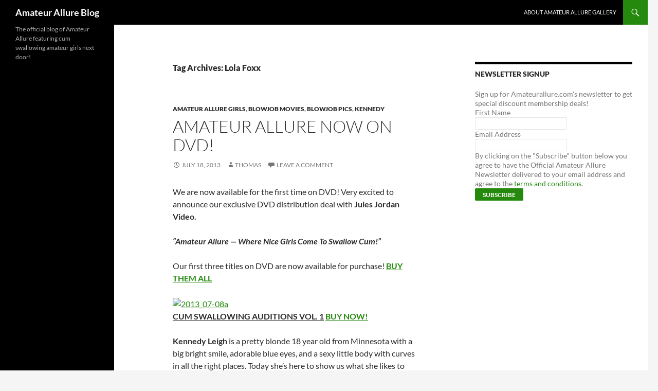

--- FILE ---
content_type: text/html; charset=UTF-8
request_url: http://www.amateuralluregallery.com/amateur_allure_blog/tag/lola-foxx
body_size: 12010
content:
<!DOCTYPE html>
<html lang="en-US">
<head>
	<meta charset="UTF-8">
	<meta name="viewport" content="width=device-width, initial-scale=1.0">
	<title>Lola Foxx | Amateur Allure Blog</title>
	<link rel="profile" href="https://gmpg.org/xfn/11">
	<link rel="pingback" href="http://www.amateuralluregallery.com/xmlrpc.php">
	<meta name='robots' content='max-image-preview:large' />
<link rel='dns-prefetch' href='//p.jwpcdn.com' />
<link rel="alternate" type="application/rss+xml" title="Amateur Allure Blog &raquo; Feed" href="http://www.amateuralluregallery.com/feed" />
<link rel="alternate" type="application/rss+xml" title="Amateur Allure Blog &raquo; Comments Feed" href="http://www.amateuralluregallery.com/comments/feed" />
<link rel="alternate" type="application/rss+xml" title="Amateur Allure Blog &raquo; Lola Foxx Tag Feed" href="http://www.amateuralluregallery.com/amateur_allure_blog/tag/lola-foxx/feed" />
<style id='wp-img-auto-sizes-contain-inline-css'>
img:is([sizes=auto i],[sizes^="auto," i]){contain-intrinsic-size:3000px 1500px}
/*# sourceURL=wp-img-auto-sizes-contain-inline-css */
</style>
<style id='wp-emoji-styles-inline-css'>

	img.wp-smiley, img.emoji {
		display: inline !important;
		border: none !important;
		box-shadow: none !important;
		height: 1em !important;
		width: 1em !important;
		margin: 0 0.07em !important;
		vertical-align: -0.1em !important;
		background: none !important;
		padding: 0 !important;
	}
/*# sourceURL=wp-emoji-styles-inline-css */
</style>
<style id='wp-block-library-inline-css'>
:root{--wp-block-synced-color:#7a00df;--wp-block-synced-color--rgb:122,0,223;--wp-bound-block-color:var(--wp-block-synced-color);--wp-editor-canvas-background:#ddd;--wp-admin-theme-color:#007cba;--wp-admin-theme-color--rgb:0,124,186;--wp-admin-theme-color-darker-10:#006ba1;--wp-admin-theme-color-darker-10--rgb:0,107,160.5;--wp-admin-theme-color-darker-20:#005a87;--wp-admin-theme-color-darker-20--rgb:0,90,135;--wp-admin-border-width-focus:2px}@media (min-resolution:192dpi){:root{--wp-admin-border-width-focus:1.5px}}.wp-element-button{cursor:pointer}:root .has-very-light-gray-background-color{background-color:#eee}:root .has-very-dark-gray-background-color{background-color:#313131}:root .has-very-light-gray-color{color:#eee}:root .has-very-dark-gray-color{color:#313131}:root .has-vivid-green-cyan-to-vivid-cyan-blue-gradient-background{background:linear-gradient(135deg,#00d084,#0693e3)}:root .has-purple-crush-gradient-background{background:linear-gradient(135deg,#34e2e4,#4721fb 50%,#ab1dfe)}:root .has-hazy-dawn-gradient-background{background:linear-gradient(135deg,#faaca8,#dad0ec)}:root .has-subdued-olive-gradient-background{background:linear-gradient(135deg,#fafae1,#67a671)}:root .has-atomic-cream-gradient-background{background:linear-gradient(135deg,#fdd79a,#004a59)}:root .has-nightshade-gradient-background{background:linear-gradient(135deg,#330968,#31cdcf)}:root .has-midnight-gradient-background{background:linear-gradient(135deg,#020381,#2874fc)}:root{--wp--preset--font-size--normal:16px;--wp--preset--font-size--huge:42px}.has-regular-font-size{font-size:1em}.has-larger-font-size{font-size:2.625em}.has-normal-font-size{font-size:var(--wp--preset--font-size--normal)}.has-huge-font-size{font-size:var(--wp--preset--font-size--huge)}.has-text-align-center{text-align:center}.has-text-align-left{text-align:left}.has-text-align-right{text-align:right}.has-fit-text{white-space:nowrap!important}#end-resizable-editor-section{display:none}.aligncenter{clear:both}.items-justified-left{justify-content:flex-start}.items-justified-center{justify-content:center}.items-justified-right{justify-content:flex-end}.items-justified-space-between{justify-content:space-between}.screen-reader-text{border:0;clip-path:inset(50%);height:1px;margin:-1px;overflow:hidden;padding:0;position:absolute;width:1px;word-wrap:normal!important}.screen-reader-text:focus{background-color:#ddd;clip-path:none;color:#444;display:block;font-size:1em;height:auto;left:5px;line-height:normal;padding:15px 23px 14px;text-decoration:none;top:5px;width:auto;z-index:100000}html :where(.has-border-color){border-style:solid}html :where([style*=border-top-color]){border-top-style:solid}html :where([style*=border-right-color]){border-right-style:solid}html :where([style*=border-bottom-color]){border-bottom-style:solid}html :where([style*=border-left-color]){border-left-style:solid}html :where([style*=border-width]){border-style:solid}html :where([style*=border-top-width]){border-top-style:solid}html :where([style*=border-right-width]){border-right-style:solid}html :where([style*=border-bottom-width]){border-bottom-style:solid}html :where([style*=border-left-width]){border-left-style:solid}html :where(img[class*=wp-image-]){height:auto;max-width:100%}:where(figure){margin:0 0 1em}html :where(.is-position-sticky){--wp-admin--admin-bar--position-offset:var(--wp-admin--admin-bar--height,0px)}@media screen and (max-width:600px){html :where(.is-position-sticky){--wp-admin--admin-bar--position-offset:0px}}

/*# sourceURL=wp-block-library-inline-css */
</style><style id='global-styles-inline-css'>
:root{--wp--preset--aspect-ratio--square: 1;--wp--preset--aspect-ratio--4-3: 4/3;--wp--preset--aspect-ratio--3-4: 3/4;--wp--preset--aspect-ratio--3-2: 3/2;--wp--preset--aspect-ratio--2-3: 2/3;--wp--preset--aspect-ratio--16-9: 16/9;--wp--preset--aspect-ratio--9-16: 9/16;--wp--preset--color--black: #000;--wp--preset--color--cyan-bluish-gray: #abb8c3;--wp--preset--color--white: #fff;--wp--preset--color--pale-pink: #f78da7;--wp--preset--color--vivid-red: #cf2e2e;--wp--preset--color--luminous-vivid-orange: #ff6900;--wp--preset--color--luminous-vivid-amber: #fcb900;--wp--preset--color--light-green-cyan: #7bdcb5;--wp--preset--color--vivid-green-cyan: #00d084;--wp--preset--color--pale-cyan-blue: #8ed1fc;--wp--preset--color--vivid-cyan-blue: #0693e3;--wp--preset--color--vivid-purple: #9b51e0;--wp--preset--color--green: #24890d;--wp--preset--color--dark-gray: #2b2b2b;--wp--preset--color--medium-gray: #767676;--wp--preset--color--light-gray: #f5f5f5;--wp--preset--gradient--vivid-cyan-blue-to-vivid-purple: linear-gradient(135deg,rgb(6,147,227) 0%,rgb(155,81,224) 100%);--wp--preset--gradient--light-green-cyan-to-vivid-green-cyan: linear-gradient(135deg,rgb(122,220,180) 0%,rgb(0,208,130) 100%);--wp--preset--gradient--luminous-vivid-amber-to-luminous-vivid-orange: linear-gradient(135deg,rgb(252,185,0) 0%,rgb(255,105,0) 100%);--wp--preset--gradient--luminous-vivid-orange-to-vivid-red: linear-gradient(135deg,rgb(255,105,0) 0%,rgb(207,46,46) 100%);--wp--preset--gradient--very-light-gray-to-cyan-bluish-gray: linear-gradient(135deg,rgb(238,238,238) 0%,rgb(169,184,195) 100%);--wp--preset--gradient--cool-to-warm-spectrum: linear-gradient(135deg,rgb(74,234,220) 0%,rgb(151,120,209) 20%,rgb(207,42,186) 40%,rgb(238,44,130) 60%,rgb(251,105,98) 80%,rgb(254,248,76) 100%);--wp--preset--gradient--blush-light-purple: linear-gradient(135deg,rgb(255,206,236) 0%,rgb(152,150,240) 100%);--wp--preset--gradient--blush-bordeaux: linear-gradient(135deg,rgb(254,205,165) 0%,rgb(254,45,45) 50%,rgb(107,0,62) 100%);--wp--preset--gradient--luminous-dusk: linear-gradient(135deg,rgb(255,203,112) 0%,rgb(199,81,192) 50%,rgb(65,88,208) 100%);--wp--preset--gradient--pale-ocean: linear-gradient(135deg,rgb(255,245,203) 0%,rgb(182,227,212) 50%,rgb(51,167,181) 100%);--wp--preset--gradient--electric-grass: linear-gradient(135deg,rgb(202,248,128) 0%,rgb(113,206,126) 100%);--wp--preset--gradient--midnight: linear-gradient(135deg,rgb(2,3,129) 0%,rgb(40,116,252) 100%);--wp--preset--font-size--small: 13px;--wp--preset--font-size--medium: 20px;--wp--preset--font-size--large: 36px;--wp--preset--font-size--x-large: 42px;--wp--preset--spacing--20: 0.44rem;--wp--preset--spacing--30: 0.67rem;--wp--preset--spacing--40: 1rem;--wp--preset--spacing--50: 1.5rem;--wp--preset--spacing--60: 2.25rem;--wp--preset--spacing--70: 3.38rem;--wp--preset--spacing--80: 5.06rem;--wp--preset--shadow--natural: 6px 6px 9px rgba(0, 0, 0, 0.2);--wp--preset--shadow--deep: 12px 12px 50px rgba(0, 0, 0, 0.4);--wp--preset--shadow--sharp: 6px 6px 0px rgba(0, 0, 0, 0.2);--wp--preset--shadow--outlined: 6px 6px 0px -3px rgb(255, 255, 255), 6px 6px rgb(0, 0, 0);--wp--preset--shadow--crisp: 6px 6px 0px rgb(0, 0, 0);}:where(.is-layout-flex){gap: 0.5em;}:where(.is-layout-grid){gap: 0.5em;}body .is-layout-flex{display: flex;}.is-layout-flex{flex-wrap: wrap;align-items: center;}.is-layout-flex > :is(*, div){margin: 0;}body .is-layout-grid{display: grid;}.is-layout-grid > :is(*, div){margin: 0;}:where(.wp-block-columns.is-layout-flex){gap: 2em;}:where(.wp-block-columns.is-layout-grid){gap: 2em;}:where(.wp-block-post-template.is-layout-flex){gap: 1.25em;}:where(.wp-block-post-template.is-layout-grid){gap: 1.25em;}.has-black-color{color: var(--wp--preset--color--black) !important;}.has-cyan-bluish-gray-color{color: var(--wp--preset--color--cyan-bluish-gray) !important;}.has-white-color{color: var(--wp--preset--color--white) !important;}.has-pale-pink-color{color: var(--wp--preset--color--pale-pink) !important;}.has-vivid-red-color{color: var(--wp--preset--color--vivid-red) !important;}.has-luminous-vivid-orange-color{color: var(--wp--preset--color--luminous-vivid-orange) !important;}.has-luminous-vivid-amber-color{color: var(--wp--preset--color--luminous-vivid-amber) !important;}.has-light-green-cyan-color{color: var(--wp--preset--color--light-green-cyan) !important;}.has-vivid-green-cyan-color{color: var(--wp--preset--color--vivid-green-cyan) !important;}.has-pale-cyan-blue-color{color: var(--wp--preset--color--pale-cyan-blue) !important;}.has-vivid-cyan-blue-color{color: var(--wp--preset--color--vivid-cyan-blue) !important;}.has-vivid-purple-color{color: var(--wp--preset--color--vivid-purple) !important;}.has-black-background-color{background-color: var(--wp--preset--color--black) !important;}.has-cyan-bluish-gray-background-color{background-color: var(--wp--preset--color--cyan-bluish-gray) !important;}.has-white-background-color{background-color: var(--wp--preset--color--white) !important;}.has-pale-pink-background-color{background-color: var(--wp--preset--color--pale-pink) !important;}.has-vivid-red-background-color{background-color: var(--wp--preset--color--vivid-red) !important;}.has-luminous-vivid-orange-background-color{background-color: var(--wp--preset--color--luminous-vivid-orange) !important;}.has-luminous-vivid-amber-background-color{background-color: var(--wp--preset--color--luminous-vivid-amber) !important;}.has-light-green-cyan-background-color{background-color: var(--wp--preset--color--light-green-cyan) !important;}.has-vivid-green-cyan-background-color{background-color: var(--wp--preset--color--vivid-green-cyan) !important;}.has-pale-cyan-blue-background-color{background-color: var(--wp--preset--color--pale-cyan-blue) !important;}.has-vivid-cyan-blue-background-color{background-color: var(--wp--preset--color--vivid-cyan-blue) !important;}.has-vivid-purple-background-color{background-color: var(--wp--preset--color--vivid-purple) !important;}.has-black-border-color{border-color: var(--wp--preset--color--black) !important;}.has-cyan-bluish-gray-border-color{border-color: var(--wp--preset--color--cyan-bluish-gray) !important;}.has-white-border-color{border-color: var(--wp--preset--color--white) !important;}.has-pale-pink-border-color{border-color: var(--wp--preset--color--pale-pink) !important;}.has-vivid-red-border-color{border-color: var(--wp--preset--color--vivid-red) !important;}.has-luminous-vivid-orange-border-color{border-color: var(--wp--preset--color--luminous-vivid-orange) !important;}.has-luminous-vivid-amber-border-color{border-color: var(--wp--preset--color--luminous-vivid-amber) !important;}.has-light-green-cyan-border-color{border-color: var(--wp--preset--color--light-green-cyan) !important;}.has-vivid-green-cyan-border-color{border-color: var(--wp--preset--color--vivid-green-cyan) !important;}.has-pale-cyan-blue-border-color{border-color: var(--wp--preset--color--pale-cyan-blue) !important;}.has-vivid-cyan-blue-border-color{border-color: var(--wp--preset--color--vivid-cyan-blue) !important;}.has-vivid-purple-border-color{border-color: var(--wp--preset--color--vivid-purple) !important;}.has-vivid-cyan-blue-to-vivid-purple-gradient-background{background: var(--wp--preset--gradient--vivid-cyan-blue-to-vivid-purple) !important;}.has-light-green-cyan-to-vivid-green-cyan-gradient-background{background: var(--wp--preset--gradient--light-green-cyan-to-vivid-green-cyan) !important;}.has-luminous-vivid-amber-to-luminous-vivid-orange-gradient-background{background: var(--wp--preset--gradient--luminous-vivid-amber-to-luminous-vivid-orange) !important;}.has-luminous-vivid-orange-to-vivid-red-gradient-background{background: var(--wp--preset--gradient--luminous-vivid-orange-to-vivid-red) !important;}.has-very-light-gray-to-cyan-bluish-gray-gradient-background{background: var(--wp--preset--gradient--very-light-gray-to-cyan-bluish-gray) !important;}.has-cool-to-warm-spectrum-gradient-background{background: var(--wp--preset--gradient--cool-to-warm-spectrum) !important;}.has-blush-light-purple-gradient-background{background: var(--wp--preset--gradient--blush-light-purple) !important;}.has-blush-bordeaux-gradient-background{background: var(--wp--preset--gradient--blush-bordeaux) !important;}.has-luminous-dusk-gradient-background{background: var(--wp--preset--gradient--luminous-dusk) !important;}.has-pale-ocean-gradient-background{background: var(--wp--preset--gradient--pale-ocean) !important;}.has-electric-grass-gradient-background{background: var(--wp--preset--gradient--electric-grass) !important;}.has-midnight-gradient-background{background: var(--wp--preset--gradient--midnight) !important;}.has-small-font-size{font-size: var(--wp--preset--font-size--small) !important;}.has-medium-font-size{font-size: var(--wp--preset--font-size--medium) !important;}.has-large-font-size{font-size: var(--wp--preset--font-size--large) !important;}.has-x-large-font-size{font-size: var(--wp--preset--font-size--x-large) !important;}
/*# sourceURL=global-styles-inline-css */
</style>

<style id='classic-theme-styles-inline-css'>
/*! This file is auto-generated */
.wp-block-button__link{color:#fff;background-color:#32373c;border-radius:9999px;box-shadow:none;text-decoration:none;padding:calc(.667em + 2px) calc(1.333em + 2px);font-size:1.125em}.wp-block-file__button{background:#32373c;color:#fff;text-decoration:none}
/*# sourceURL=/wp-includes/css/classic-themes.min.css */
</style>
<link rel='stylesheet' id='social_comments-css' href='http://www.amateuralluregallery.com/wp-content/plugins/social/assets/comments.css?ver=2.11' media='screen' />
<link rel='stylesheet' id='twentyfourteen-lato-css' href='http://www.amateuralluregallery.com/wp-content/themes/twentyfourteen/fonts/font-lato.css?ver=20230328' media='all' />
<link rel='stylesheet' id='genericons-css' href='http://www.amateuralluregallery.com/wp-content/themes/twentyfourteen/genericons/genericons.css?ver=20251101' media='all' />
<link rel='stylesheet' id='twentyfourteen-style-css' href='http://www.amateuralluregallery.com/wp-content/themes/twentyfourteen/style.css?ver=20251202' media='all' />
<link rel='stylesheet' id='twentyfourteen-block-style-css' href='http://www.amateuralluregallery.com/wp-content/themes/twentyfourteen/css/blocks.css?ver=20250715' media='all' />
<script src="http://p.jwpcdn.com/6/5/jwplayer.js?ver=6.9" id="jwplayer-js"></script>
<script src="http://www.amateuralluregallery.com/wp-includes/js/jquery/jquery.min.js?ver=3.7.1" id="jquery-core-js"></script>
<script src="http://www.amateuralluregallery.com/wp-includes/js/jquery/jquery-migrate.min.js?ver=3.4.1" id="jquery-migrate-js"></script>
<script src="http://www.amateuralluregallery.com/wp-content/themes/twentyfourteen/js/functions.js?ver=20250729" id="twentyfourteen-script-js" defer data-wp-strategy="defer"></script>
<link rel="https://api.w.org/" href="http://www.amateuralluregallery.com/wp-json/" /><link rel="alternate" title="JSON" type="application/json" href="http://www.amateuralluregallery.com/wp-json/wp/v2/tags/215" /><link rel="EditURI" type="application/rsd+xml" title="RSD" href="http://www.amateuralluregallery.com/xmlrpc.php?rsd" />
<meta name="generator" content="WordPress 6.9" />
<script type="text/javascript" src="http://www.amateuralluregallery.com/wp-content/plugins/flv-embed/swfobject.js"></script>
<script type="text/javascript">jwplayer.key='3Zr3jgr4LTN93bRG26e0M+bwikXGQUWxEzC+kr1Uezs=';jwplayer.defaults = { "ph": 2 };</script>
            <script type="text/javascript">
            if (typeof(jwp6AddLoadEvent) == 'undefined') {
                function jwp6AddLoadEvent(func) {
                    var oldonload = window.onload;
                    if (typeof window.onload != 'function') {
                        window.onload = func;
                    } else {
                        window.onload = function() {
                            if (oldonload) {
                                oldonload();
                            }
                            func();
                        }
                    }
                }
            }
            </script>

            </head>

<body class="archive tag tag-lola-foxx tag-215 wp-embed-responsive wp-theme-twentyfourteen group-blog masthead-fixed list-view footer-widgets">
<a class="screen-reader-text skip-link" href="#content">
	Skip to content</a>
<div id="page" class="hfeed site">
		
	<header id="masthead" class="site-header">
		<div class="header-main">
							<h1 class="site-title"><a href="http://www.amateuralluregallery.com/" rel="home" >Amateur Allure Blog</a></h1>
			
			<div class="search-toggle">
				<a href="#search-container" class="screen-reader-text" aria-expanded="false" aria-controls="search-container">
					Search				</a>
			</div>

			<nav id="primary-navigation" class="site-navigation primary-navigation">
				<button class="menu-toggle">Primary Menu</button>
				<div id="primary-menu" class="nav-menu"><ul>
<li class="page_item page-item-2"><a href="http://www.amateuralluregallery.com/about">About Amateur Allure Gallery</a></li>
</ul></div>
			</nav>
		</div>

		<div id="search-container" class="search-box-wrapper hide">
			<div class="search-box">
				<form role="search" method="get" class="search-form" action="http://www.amateuralluregallery.com/">
				<label>
					<span class="screen-reader-text">Search for:</span>
					<input type="search" class="search-field" placeholder="Search &hellip;" value="" name="s" />
				</label>
				<input type="submit" class="search-submit" value="Search" />
			</form>			</div>
		</div>
	</header><!-- #masthead -->

	<div id="main" class="site-main">

	<section id="primary" class="content-area">
		<div id="content" class="site-content" role="main">

			
			<header class="archive-header">
				<h1 class="archive-title">
				Tag Archives: Lola Foxx				</h1>

							</header><!-- .archive-header -->

				
<article id="post-4423" class="post-4423 post type-post status-publish format-standard hentry category-amateur-allure-girls category-blowjob-movies category-blowjob-pics category-kennedy-2 tag-anikka-albrite tag-carmen-monet tag-cassandra-nix tag-christie-nelson tag-claire-heart tag-kennedy-leigh tag-kira-sinn tag-lia-lor tag-lola-foxx tag-maddy-oreilly tag-madison-swan tag-mia-malkova tag-nadine-sage tag-rikki-nyx tag-riley-reid tag-samantha-rone tag-zoey-foxx tag-zoey-monroe">
	
	<header class="entry-header">
				<div class="entry-meta">
			<span class="cat-links"><a href="http://www.amateuralluregallery.com/amateur_allure_blog/category/amateur-allure-girls" rel="category tag">Amateur Allure Girls</a>, <a href="http://www.amateuralluregallery.com/amateur_allure_blog/category/blowjob-movies" rel="category tag">Blowjob Movies</a>, <a href="http://www.amateuralluregallery.com/amateur_allure_blog/category/blowjob-pics" rel="category tag">Blowjob Pics</a>, <a href="http://www.amateuralluregallery.com/amateur_allure_blog/category/kennedy-2" rel="category tag">Kennedy</a></span>
		</div>
			<h1 class="entry-title"><a href="http://www.amateuralluregallery.com/amateur_allure_blog/amateur-allure-girls/amateur-allure-now-on-dvd.html" rel="bookmark">Amateur Allure Now on DVD!</a></h1>
		<div class="entry-meta">
			<span class="entry-date"><a href="http://www.amateuralluregallery.com/amateur_allure_blog/amateur-allure-girls/amateur-allure-now-on-dvd.html" rel="bookmark"><time class="entry-date" datetime="2013-07-18T13:20:44-05:00">July 18, 2013</time></a></span> <span class="byline"><span class="author vcard"><a class="url fn n" href="http://www.amateuralluregallery.com/amateur_allure_blog/author/admin" rel="author">Thomas</a></span></span>			<span class="comments-link"><a href="http://www.amateuralluregallery.com/amateur_allure_blog/amateur-allure-girls/amateur-allure-now-on-dvd.html#respond">Leave a comment</a></span>
						</div><!-- .entry-meta -->
	</header><!-- .entry-header -->

		<div class="entry-content">
		<p>We are now available for the first time on DVD!  Very excited to announce our exclusive DVD distribution deal with <strong>Jules Jordan Video.</strong></p>
<p><em><strong>&#8220;Amateur Allure &#8212; Where Nice Girls Come To Swallow Cum!&#8221;</strong></em></p>
<p>Our first three titles on DVD are now available for purchase!  <strong><a onclick="javascript:pageTracker._trackPageview('/outgoing/www.adultdvdempire.com/93862/studio/amateur-allure-porn-movies.html');"  href="http://www.adultdvdempire.com/93862/studio/amateur-allure-porn-movies.html" target="_blank">BUY THEM ALL</a><br />
</strong></p>
<p><a onclick="javascript:pageTracker._trackPageview('/outgoing/admin.bts.amateurallure.com/wp-content/uploads/2013/07/2013_07-08a.jpg');"  href="http://admin.bts.amateurallure.com/wp-content/uploads/2013/07/2013_07-08a.jpg"><img fetchpriority="high" decoding="async" class="alignnone size-large wp-image-1023" alt="2013_07-08a" src="http://admin.bts.amateurallure.com/wp-content/uploads/2013/07/2013_07-08a-1024x692.jpg" width="550" height="371" /></a><br />
<span style="text-decoration: underline;"><strong>CUM SWALLOWING AUDITIONS VOL. 1</strong></span><strong>  </strong><strong><strong><a onclick="javascript:pageTracker._trackPageview('/outgoing/www.adultdvdempire.com/1658906/cum-swallowing-auditions-vol-1-porn-movies.html');"  href="http://www.adultdvdempire.com/1658906/cum-swallowing-auditions-vol-1-porn-movies.html" target="_blank">BUY NOW!</a></strong></strong></p>
<p><strong>Kennedy Leigh</strong> is a pretty blonde 18 year old from Minnesota with a big bright smile, adorable blue eyes, and a sexy little body with curves in all the right places. Today she&#8217;s here to show us what she likes to do!</p>
<p><strong>Lia Lor</strong>, this sexy 21 year old blonde beauty came to us in our last pre-audition with a BJ that literally blew Ray&#8217;s mind. Now she&#8217;s back to show off her incredible oral skills with a full blown suck and fuck session.</p>
<p>Sexy 20 year old <strong>Lola Foxx</strong> came back to play! Our favorite Italian spinner from Valencia, California is here again to explore her secret naughty side!</p>
<p>What a total piece of ass! <strong>Mika (aka Kira Sinn),</strong> I love this one, a sweet 20 year old with soft porcelain skin, a gorgeous face, beautiful round ass, nice tight shaved little pussy and an amazing pair of big suckable tits!</p>
<p><a onclick="javascript:pageTracker._trackPageview('/outgoing/admin.bts.amateurallure.com/wp-content/uploads/2013/07/2013_07-08b.jpg');"  href="http://admin.bts.amateurallure.com/wp-content/uploads/2013/07/2013_07-08b.jpg"><img decoding="async" class="alignnone size-large wp-image-1024" alt="2013_07-08b" src="http://admin.bts.amateurallure.com/wp-content/uploads/2013/07/2013_07-08b-1024x690.jpg" width="550" height="370" /></a><br />
<span style="text-decoration: underline;"><strong>AMATEUR POV AUDITIONS VOL.</strong><strong> 1</strong></span> <strong> </strong><strong><strong><a onclick="javascript:pageTracker._trackPageview('/outgoing/www.adultdvdempire.com/1658907/pov-amateur-auditions-vol-1-porn-movies.html');"  href="http://www.adultdvdempire.com/1658907/pov-amateur-auditions-vol-1-porn-movies.html" target="_blank">BUY NOW</a></strong></strong></p>
<p><strong>Anikka</strong> is back! The stunning 24 year old tour guide from Denver, Colorado with the sexy, wide smile and jaw dropping round ass has returned for her facial follow up!</p>
<p><strong>Madison</strong> takes thick cock down her throat as she gazes up with her big beautiful green eyes. Then gets her wet pussy fucked from behind and unloaded all over her beautiful face.</p>
<p><strong>Cassandra</strong> and <strong>Nadine</strong> are horny choir girls! The girls deep throat and share their cocks, drooling everywhere and getting things wet and messy.</p>
<p>After getting fucked hard, <strong>Riley</strong> drops down for a big nasty load all over her pretty face. What a hot scene!</p>
<p><a onclick="javascript:pageTracker._trackPageview('/outgoing/admin.bts.amateurallure.com/wp-content/uploads/2013/07/2013_07-08c.jpg');"  href="http://admin.bts.amateurallure.com/wp-content/uploads/2013/07/2013_07-08c.jpg"><img decoding="async" class="alignnone size-large wp-image-1022" alt="2013_07-08c" src="http://admin.bts.amateurallure.com/wp-content/uploads/2013/07/2013_07-08c-1024x690.jpg" width="550" height="370" /></a><br />
<span style="text-decoration: underline;"><strong>AMATEUR INTRODUCTIONS VOL.1</strong></span> <strong> </strong><strong><strong><a onclick="javascript:pageTracker._trackPageview('/outgoing/www.adultdvdempire.com/1658909/amateur-introductions-vol-1-porn-movies.html');"  href="http://www.adultdvdempire.com/1658909/amateur-introductions-vol-1-porn-movies.html" target="_blank">BUY NOW</a></strong></strong></p>
<p>New cutie <strong>Christie Nelson</strong> is put to the test in a red hot oral audition that has her milking a huge load onto her tongue!</p>
<p>Another brand new hottie named <strong>Madison Swan (aka Mia Malkova)</strong> shows up for a oral audition. She drops to her knees and takes cock down her throat!</p>
<p>Despite her sweet and innocent looks, <strong>Bailey</strong> describes herself as a very sexual person.</p>
<p><strong>Zoey Foxx</strong> returns to take a Ray and his buddy Lucas for a quick and dirty threesome suck and fuck fest!</p>
<p><strong>Maddy O&#8217;Reilly</strong> a fiery redhead happened to need a good fuck, and heard Ray could take care of things!</p>
<p><strong>Rikki Nyx,</strong> a beautiful Latina who works at a coffee shop near Ray&#8217;s place. Ray just loves her pretty smile and natural 36DD tits.</p>
<p>Beautiful blonde and only 18 years old, <strong>Samantha Rone</strong> has the tightest little body. She eagerly sucks and fucks Ray&#8217;s big cock for a hot load down her throat!</p>
<p>Stunning blonde <strong>Zoey Monroe,</strong> a dental assistant from Michigan with amazing oral skills and a naughty side that she&#8217;s been hungry to unleash.</p>
<p><strong>Carmen Monet</strong> is in the shower when Ray sneaks up on her with his camera. She decides to treat Ray to a post audition BJ right there in the bathroom.</p>
<p><strong>Claire Heart</strong> swings by to blow both Ray and his buddy Justin and sucks down two big hot loads!</p>
<p><strong>YOU WILL LOVE THESE DVDs! </strong></p>
<p><strong>M</strong><strong>ore to volumes are coming soon.  </strong><strong><a onclick="javascript:pageTracker._trackPageview('/outgoing/www.adultdvdempire.com/93862/studio/amateur-allure-porn-movies.html');"  href="http://www.adultdvdempire.com/93862/studio/amateur-allure-porn-movies.html" target="_blank">COLLECT THEM ALL!</a></strong></p>
	</div><!-- .entry-content -->
	
	<footer class="entry-meta"><span class="tag-links"><a href="http://www.amateuralluregallery.com/amateur_allure_blog/tag/anikka-albrite" rel="tag">Anikka Albrite</a><a href="http://www.amateuralluregallery.com/amateur_allure_blog/tag/carmen-monet" rel="tag">Carmen Monet</a><a href="http://www.amateuralluregallery.com/amateur_allure_blog/tag/cassandra-nix" rel="tag">Cassandra Nix</a><a href="http://www.amateuralluregallery.com/amateur_allure_blog/tag/christie-nelson" rel="tag">Christie Nelson</a><a href="http://www.amateuralluregallery.com/amateur_allure_blog/tag/claire-heart" rel="tag">Claire Heart</a><a href="http://www.amateuralluregallery.com/amateur_allure_blog/tag/kennedy-leigh" rel="tag">Kennedy Leigh</a><a href="http://www.amateuralluregallery.com/amateur_allure_blog/tag/kira-sinn" rel="tag">Kira SInn</a><a href="http://www.amateuralluregallery.com/amateur_allure_blog/tag/lia-lor" rel="tag">Lia Lor</a><a href="http://www.amateuralluregallery.com/amateur_allure_blog/tag/lola-foxx" rel="tag">Lola Foxx</a><a href="http://www.amateuralluregallery.com/amateur_allure_blog/tag/maddy-oreilly" rel="tag">Maddy O'Reilly</a><a href="http://www.amateuralluregallery.com/amateur_allure_blog/tag/madison-swan" rel="tag">Madison Swan</a><a href="http://www.amateuralluregallery.com/amateur_allure_blog/tag/mia-malkova" rel="tag">Mia Malkova</a><a href="http://www.amateuralluregallery.com/amateur_allure_blog/tag/nadine-sage" rel="tag">Nadine Sage</a><a href="http://www.amateuralluregallery.com/amateur_allure_blog/tag/rikki-nyx" rel="tag">Rikki Nyx</a><a href="http://www.amateuralluregallery.com/amateur_allure_blog/tag/riley-reid" rel="tag">riley reid</a><a href="http://www.amateuralluregallery.com/amateur_allure_blog/tag/samantha-rone" rel="tag">Samantha Rone</a><a href="http://www.amateuralluregallery.com/amateur_allure_blog/tag/zoey-foxx" rel="tag">Zoey Foxx</a><a href="http://www.amateuralluregallery.com/amateur_allure_blog/tag/zoey-monroe" rel="tag">Zoey Monroe</a></span></footer></article><!-- #post-4423 -->

<article id="post-4322" class="post-4322 post type-post status-publish format-standard hentry category-amateur-allure-girls category-blowjob-pics tag-amateur-allure tag-blow-job tag-blowjob tag-brunette tag-cum tag-cumshot tag-hardcore tag-lola-foxx tag-photos tag-pictures tag-riley-reid tag-swallow">
	
	<header class="entry-header">
				<div class="entry-meta">
			<span class="cat-links"><a href="http://www.amateuralluregallery.com/amateur_allure_blog/category/amateur-allure-girls" rel="category tag">Amateur Allure Girls</a>, <a href="http://www.amateuralluregallery.com/amateur_allure_blog/category/blowjob-pics" rel="category tag">Blowjob Pics</a></span>
		</div>
			<h1 class="entry-title"><a href="http://www.amateuralluregallery.com/amateur_allure_blog/amateur-allure-girls/riley-reid-and-lola-foxx-suck-and-swallow-some-holiday-cheer.html" rel="bookmark">Riley Reid and Lola Foxx Suck And Swallow Some Holiday Cheer</a></h1>
		<div class="entry-meta">
			<span class="entry-date"><a href="http://www.amateuralluregallery.com/amateur_allure_blog/amateur-allure-girls/riley-reid-and-lola-foxx-suck-and-swallow-some-holiday-cheer.html" rel="bookmark"><time class="entry-date" datetime="2012-12-21T14:31:14-05:00">December 21, 2012</time></a></span> <span class="byline"><span class="author vcard"><a class="url fn n" href="http://www.amateuralluregallery.com/amateur_allure_blog/author/admin" rel="author">Thomas</a></span></span>			<span class="comments-link"><a href="http://www.amateuralluregallery.com/amateur_allure_blog/amateur-allure-girls/riley-reid-and-lola-foxx-suck-and-swallow-some-holiday-cheer.html#respond">Leave a comment</a></span>
						</div><!-- .entry-meta -->
	</header><!-- .entry-header -->

		<div class="entry-content">
		<table width="100%"  border="0" cellpadding="2">
<tr>
<td>
<div align="left"><a href="http://www.amateuralluregallery.com/wp-images/rileylola145.jpg"><img decoding="async" src="http://www.amateuralluregallery.com/wp-images/rileylola145th.jpg" /></div>
</td>
<td>
<div align="left"><a href="http://www.amateuralluregallery.com/wp-images/rileylola072.jpg"><img decoding="async" src="http://www.amateuralluregallery.com/wp-images/rileylola072th.jpg" /></div>
</td>
<td>
<div align="left"><a href="http://www.amateuralluregallery.com/wp-images/rileylola086.jpg"><img decoding="async" src="http://www.amateuralluregallery.com/wp-images/rileylola086th.jpg" /></div>
</td>
<td>
<div align="left"><a href="http://v3.allurecash.net/hit/2/2/109125/0/" onMouseOver="window.status='http://www.amateuralluregallery.com/wp-images/rileylola149.jpg'; return true"><img decoding="async" src="http://www.amateuralluregallery.com/wp-images/rileylola149th.jpg" /></div>
</td>
</tr>
<tr>
<td colspan="4">Noami is a back and she is craving some cock! This beautiful teen is only 19 years old and she has an amazing body. She can&#8217;t wait to get Ray&#8217;s big cock in her mouth and she gets it sloppy wet and deep into her throat. Ray pounds her sweet shaved pussy as she screams loudly rubbing her clit and fingering her ass as he drives his big cock deep until she has an orgasm. He covers her cute face with cum. Naomi is an amazing fuck.</br><span><br />
<strong><a onclick="javascript:pageTracker._trackPageview('/outgoing/v3.allurecash.net/hit/2/2/109125/0/');"  href="http://v3.allurecash.net/hit/2/2/109125/0/">Continue to the tour and Join Now!!! </a></strong>
</td>
</tr>
</table>
	</div><!-- .entry-content -->
	
	<footer class="entry-meta"><span class="tag-links"><a href="http://www.amateuralluregallery.com/amateur_allure_blog/tag/amateur-allure" rel="tag">Amateur Allure</a><a href="http://www.amateuralluregallery.com/amateur_allure_blog/tag/blow-job" rel="tag">blow job</a><a href="http://www.amateuralluregallery.com/amateur_allure_blog/tag/blowjob" rel="tag">blowjob</a><a href="http://www.amateuralluregallery.com/amateur_allure_blog/tag/brunette" rel="tag">brunette</a><a href="http://www.amateuralluregallery.com/amateur_allure_blog/tag/cum" rel="tag">cum</a><a href="http://www.amateuralluregallery.com/amateur_allure_blog/tag/cumshot" rel="tag">cumshot</a><a href="http://www.amateuralluregallery.com/amateur_allure_blog/tag/hardcore" rel="tag">Hardcore</a><a href="http://www.amateuralluregallery.com/amateur_allure_blog/tag/lola-foxx" rel="tag">Lola Foxx</a><a href="http://www.amateuralluregallery.com/amateur_allure_blog/tag/photos" rel="tag">photos</a><a href="http://www.amateuralluregallery.com/amateur_allure_blog/tag/pictures" rel="tag">pictures</a><a href="http://www.amateuralluregallery.com/amateur_allure_blog/tag/riley-reid" rel="tag">riley reid</a><a href="http://www.amateuralluregallery.com/amateur_allure_blog/tag/swallow" rel="tag">swallow</a></span></footer></article><!-- #post-4322 -->

<article id="post-4288" class="post-4288 post type-post status-publish format-standard hentry category-amateur-allure-girls category-blowjob-pics tag-amateur-allure tag-blow-job tag-blowjob tag-brunette tag-cum-shot tag-cumshot tag-hardcore tag-lola-foxx tag-oral tag-petite tag-photos tag-pictures tag-swallow tag-swallow-cum">
	
	<header class="entry-header">
				<div class="entry-meta">
			<span class="cat-links"><a href="http://www.amateuralluregallery.com/amateur_allure_blog/category/amateur-allure-girls" rel="category tag">Amateur Allure Girls</a>, <a href="http://www.amateuralluregallery.com/amateur_allure_blog/category/blowjob-pics" rel="category tag">Blowjob Pics</a></span>
		</div>
			<h1 class="entry-title"><a href="http://www.amateuralluregallery.com/amateur_allure_blog/amateur-allure-girls/petite-princess-bounces-on-cock-and-swallows-his-juice.html" rel="bookmark">Petite Princess Bounces On Cock And Swallows His Juice</a></h1>
		<div class="entry-meta">
			<span class="entry-date"><a href="http://www.amateuralluregallery.com/amateur_allure_blog/amateur-allure-girls/petite-princess-bounces-on-cock-and-swallows-his-juice.html" rel="bookmark"><time class="entry-date" datetime="2012-09-21T11:48:01-05:00">September 21, 2012</time></a></span> <span class="byline"><span class="author vcard"><a class="url fn n" href="http://www.amateuralluregallery.com/amateur_allure_blog/author/admin" rel="author">Thomas</a></span></span>			<span class="comments-link"><a href="http://www.amateuralluregallery.com/amateur_allure_blog/amateur-allure-girls/petite-princess-bounces-on-cock-and-swallows-his-juice.html#respond">Leave a comment</a></span>
						</div><!-- .entry-meta -->
	</header><!-- .entry-header -->

		<div class="entry-content">
		<table width="100%"  border="0" cellpadding="2">
<tr>
<td>
<div align="left"><a href="http://www.amateuralluregallery.com/wp-images/lolafoxx166.jpg"><img decoding="async" src="http://www.amateuralluregallery.com/wp-images/lolafoxx166th.jpg" /></div>
</td>
<td>
<div align="left"><a href="http://www.amateuralluregallery.com/wp-images/lolafoxx182.jpg"><img decoding="async" src="http://www.amateuralluregallery.com/wp-images/lolafoxx182th.jpg" /></div>
</td>
<td>
<div align="left"><a href="http://www.amateuralluregallery.com/wp-images/lolafoxx247.jpg"><img decoding="async" src="http://www.amateuralluregallery.com/wp-images/lolafoxx247th.jpg" /></div>
</td>
<td>
<div align="left"><a href="http://v3.allurecash.net/hit/2/2/109125/0/" onMouseOver="window.status='http://www.amateuralluregallery.com/wp-images/lolafoxx230.jpg'; return true"><img decoding="async" src="http://www.amateuralluregallery.com/wp-images/lolafoxx230th.jpg" /></div>
</td>
</tr>
<tr>
<td colspan="4">Our favorite Italian spinner is back and she is craving some big sticky loads of cum. Lola is a gorgeous brunette with perky little tits, a beautiful smile and a perfect round ass. She gets right down to business and starts sucking and throating Ray&#8217;s big cock, and exclaims she wants to swallow his jizz. After a serious suck session she lowers he juicy pussy onto his throbbing cock and bounces up and down driving him deep inside her. He drops a huge load of cum into her mouth and she swallows it down with a smile. But she still wants more&#8230; </br><span><br />
<strong><a onclick="javascript:pageTracker._trackPageview('/outgoing/v3.allurecash.net/hit/2/2/109125/0/');"  href="http://v3.allurecash.net/hit/2/2/109125/0/">Continue to the tour and Join Now!!! </a></strong>
</td>
</tr>
</table>
	</div><!-- .entry-content -->
	
	<footer class="entry-meta"><span class="tag-links"><a href="http://www.amateuralluregallery.com/amateur_allure_blog/tag/amateur-allure" rel="tag">Amateur Allure</a><a href="http://www.amateuralluregallery.com/amateur_allure_blog/tag/blow-job" rel="tag">blow job</a><a href="http://www.amateuralluregallery.com/amateur_allure_blog/tag/blowjob" rel="tag">blowjob</a><a href="http://www.amateuralluregallery.com/amateur_allure_blog/tag/brunette" rel="tag">brunette</a><a href="http://www.amateuralluregallery.com/amateur_allure_blog/tag/cum-shot" rel="tag">cum shot</a><a href="http://www.amateuralluregallery.com/amateur_allure_blog/tag/cumshot" rel="tag">cumshot</a><a href="http://www.amateuralluregallery.com/amateur_allure_blog/tag/hardcore" rel="tag">Hardcore</a><a href="http://www.amateuralluregallery.com/amateur_allure_blog/tag/lola-foxx" rel="tag">Lola Foxx</a><a href="http://www.amateuralluregallery.com/amateur_allure_blog/tag/oral" rel="tag">oral</a><a href="http://www.amateuralluregallery.com/amateur_allure_blog/tag/petite" rel="tag">petite</a><a href="http://www.amateuralluregallery.com/amateur_allure_blog/tag/photos" rel="tag">photos</a><a href="http://www.amateuralluregallery.com/amateur_allure_blog/tag/pictures" rel="tag">pictures</a><a href="http://www.amateuralluregallery.com/amateur_allure_blog/tag/swallow" rel="tag">swallow</a><a href="http://www.amateuralluregallery.com/amateur_allure_blog/tag/swallow-cum" rel="tag">swallow cum</a></span></footer></article><!-- #post-4288 -->

<article id="post-2595" class="post-2595 post type-post status-publish format-standard hentry category-amateur-allure-girls category-blowjob-pics tag-amateur-allure tag-blow-job tag-blowjob tag-brunette tag-cum tag-cum-shot tag-cumshot tag-hardcore tag-lola-foxx tag-petite tag-photos tag-pictures tag-semen tag-swallow tag-teen">
	
	<header class="entry-header">
				<div class="entry-meta">
			<span class="cat-links"><a href="http://www.amateuralluregallery.com/amateur_allure_blog/category/amateur-allure-girls" rel="category tag">Amateur Allure Girls</a>, <a href="http://www.amateuralluregallery.com/amateur_allure_blog/category/blowjob-pics" rel="category tag">Blowjob Pics</a></span>
		</div>
			<h1 class="entry-title"><a href="http://www.amateuralluregallery.com/amateur_allure_blog/amateur-allure-girls/petite-teen-beauty-deep-throats-big-cock.html" rel="bookmark">Petite Teen Beauty Deep Throats Big Cock</a></h1>
		<div class="entry-meta">
			<span class="entry-date"><a href="http://www.amateuralluregallery.com/amateur_allure_blog/amateur-allure-girls/petite-teen-beauty-deep-throats-big-cock.html" rel="bookmark"><time class="entry-date" datetime="2011-11-18T13:21:10-05:00">November 18, 2011</time></a></span> <span class="byline"><span class="author vcard"><a class="url fn n" href="http://www.amateuralluregallery.com/amateur_allure_blog/author/admin" rel="author">Thomas</a></span></span>			<span class="comments-link"><a href="http://www.amateuralluregallery.com/amateur_allure_blog/amateur-allure-girls/petite-teen-beauty-deep-throats-big-cock.html#respond">Leave a comment</a></span>
						</div><!-- .entry-meta -->
	</header><!-- .entry-header -->

		<div class="entry-content">
		<table width="100%"  border="0" cellpadding="2">
<tr>
<td>
<div align="left"><a href="http://www.amateuralluregallery.com/wp-images/lolafoxx112.jpg"><img decoding="async" src="http://www.amateuralluregallery.com/wp-images/lolafoxx112th.jpg" /></div>
</td>
<td>
<div align="left"><a href="http://www.amateuralluregallery.com/wp-images/lolafoxx138.jpg"><img decoding="async" src="http://www.amateuralluregallery.com/wp-images/lolafoxx138th.jpg" /></div>
</td>
<td>
<div align="left"><a href="http://www.amateuralluregallery.com/wp-images/lolafoxx55.jpg"><img decoding="async" src="http://www.amateuralluregallery.com/wp-images/lolafoxx55th.jpg" /></div>
</td>
<td>
<div align="left"><a href="http://v3.allurecash.net/hit/2/2/109125/0/" onMouseOver="window.status='http://www.amateuralluregallery.com/wp-images/lolafoxx98.jpg'; return true"><img decoding="async" src="http://www.amateuralluregallery.com/wp-images/lolafoxx98th.jpg" /></div>
</td>
</tr>
<tr>
<td colspan="4">Lola Foxx is a naughty, petite college student with a tight little body, perky tits and a great ass. Lola tells me she loves sucking cock because it gets her super wet and she aims to show me. She drops down on her knees and takes my big cock in her mouth and slides it back into her throat. Now that Lola is all lubed up I slide my cock slowly into her very tight snatch and she moans softly. She climbs on top and start bouncing her perfect little ass on my cock, then I shoot a huge load of cum in her mouth and she swallows. </br><span><br />
<strong><a onclick="javascript:pageTracker._trackPageview('/outgoing/v3.allurecash.net/hit/2/2/109125/0/');"  href="http://v3.allurecash.net/hit/2/2/109125/0/">Continue to the tour and Join Now!!! </a></strong>
</td>
</tr>
</table>
	</div><!-- .entry-content -->
	
	<footer class="entry-meta"><span class="tag-links"><a href="http://www.amateuralluregallery.com/amateur_allure_blog/tag/amateur-allure" rel="tag">Amateur Allure</a><a href="http://www.amateuralluregallery.com/amateur_allure_blog/tag/blow-job" rel="tag">blow job</a><a href="http://www.amateuralluregallery.com/amateur_allure_blog/tag/blowjob" rel="tag">blowjob</a><a href="http://www.amateuralluregallery.com/amateur_allure_blog/tag/brunette" rel="tag">brunette</a><a href="http://www.amateuralluregallery.com/amateur_allure_blog/tag/cum" rel="tag">cum</a><a href="http://www.amateuralluregallery.com/amateur_allure_blog/tag/cum-shot" rel="tag">cum shot</a><a href="http://www.amateuralluregallery.com/amateur_allure_blog/tag/cumshot" rel="tag">cumshot</a><a href="http://www.amateuralluregallery.com/amateur_allure_blog/tag/hardcore" rel="tag">Hardcore</a><a href="http://www.amateuralluregallery.com/amateur_allure_blog/tag/lola-foxx" rel="tag">Lola Foxx</a><a href="http://www.amateuralluregallery.com/amateur_allure_blog/tag/petite" rel="tag">petite</a><a href="http://www.amateuralluregallery.com/amateur_allure_blog/tag/photos" rel="tag">photos</a><a href="http://www.amateuralluregallery.com/amateur_allure_blog/tag/pictures" rel="tag">pictures</a><a href="http://www.amateuralluregallery.com/amateur_allure_blog/tag/semen" rel="tag">semen</a><a href="http://www.amateuralluregallery.com/amateur_allure_blog/tag/swallow" rel="tag">swallow</a><a href="http://www.amateuralluregallery.com/amateur_allure_blog/tag/teen" rel="tag">teen</a></span></footer></article><!-- #post-2595 -->
		</div><!-- #content -->
	</section><!-- #primary -->

<div id="content-sidebar" class="content-sidebar widget-area" role="complementary">
	<aside id="text-3" class="widget widget_text"><h1 class="widget-title">Newsletter Signup</h1>			<div class="textwidget">Sign up for Amateurallure.com's newsletter to get special discount membership deals! 
<form action="http://alluremailer.com/mailer/subscribe.php" method="post">
         <span class="bold">First Name</span><br />
         <input type="text" name="FormValue_Fields[CustomField8]" value="" id="FormValue_CustomField8" />
         <br />
         <span class="bold">Email Address</span><br />
         <input type="text" name="FormValue_Fields[EmailAddress]" value="" id="FormValue_EmailAddress">
         <br />
         <span class="bold"> By clicking on the &quot;Subscribe&quot; button below you agree to have the Official Amateur Allure 
Newsletter delivered to your email address and agree to the </span><a class=link2 href="http://www.amateurallure.com/terms" OnClick="window.open('','tc','toolbar=0,location=0,directories=0,status=0,menubar=0,scrollbars=1,width=1000,height=800 resizable=1');" target="tc">terms and conditions</a>.<br />
 
  <input type="submit" name="FormButton_Subscribe" value="Subscribe" id="FormButton_Subscribe">
  <input type="hidden" name="FormValue_ListID" value="7" id="FormValue_ListID">
  <input type="hidden" name="FormValue_Command" value="Subscriber.Add" id="FormValue_Command">
</form></div>
		</aside></div><!-- #content-sidebar -->
<div id="secondary">
		<h2 class="site-description">The official blog of Amateur Allure featuring cum swallowing amateur girls next door!</h2>
	
	
	</div><!-- #secondary -->

		</div><!-- #main -->

		<footer id="colophon" class="site-footer">

			
<div id="supplementary">
	<div id="footer-sidebar" class="footer-sidebar widget-area" role="complementary">
		<aside id="text-4" class="widget widget_text"><h1 class="widget-title">Follow us</h1>			<div class="textwidget">Don't miss out:
<ul>
<li> <a href="http://www.facebook.com/amallure">Facebook</a>
</li>
<li><a href="http://twitter.com/Thomas_AmAllure">Twitter</a>
</li>
</ul></div>
		</aside>	</div><!-- #footer-sidebar -->
</div><!-- #supplementary -->

			<div class="site-info">
												<a href="https://wordpress.org/" class="imprint">
					Proudly powered by WordPress				</a>
			</div><!-- .site-info -->
		</footer><!-- #colophon -->
	</div><!-- #page -->

	<script type="speculationrules">
{"prefetch":[{"source":"document","where":{"and":[{"href_matches":"/*"},{"not":{"href_matches":["/wp-*.php","/wp-admin/*","/wp-content/uploads/*","/wp-content/*","/wp-content/plugins/*","/wp-content/themes/twentyfourteen/*","/*\\?(.+)"]}},{"not":{"selector_matches":"a[rel~=\"nofollow\"]"}},{"not":{"selector_matches":".no-prefetch, .no-prefetch a"}}]},"eagerness":"conservative"}]}
</script>

<!-- tracker added by Ultimate Google Analytics plugin v1.6.0: http://www.oratransplant.nl/uga -->
<script type="text/javascript">
var gaJsHost = (("https:" == document.location.protocol) ? "https://ssl." : "http://www.");
document.write(unescape("%3Cscript src='" + gaJsHost + "google-analytics.com/ga.js' type='text/javascript'%3E%3C/script%3E"));
</script>
<script type="text/javascript">
var pageTracker = _gat._getTracker("UA-1266079-2");
pageTracker._initData();
pageTracker._trackPageview();
</script>
<script id="social_js-js-extra">
var Sociali18n = {"commentReplyTitle":"Post a Reply"};
//# sourceURL=social_js-js-extra
</script>
<script src="http://www.amateuralluregallery.com/wp-content/plugins/social/assets/social.js?ver=2.11" id="social_js-js"></script>
<script src="http://www.amateuralluregallery.com/wp-includes/js/imagesloaded.min.js?ver=5.0.0" id="imagesloaded-js"></script>
<script src="http://www.amateuralluregallery.com/wp-includes/js/masonry.min.js?ver=4.2.2" id="masonry-js"></script>
<script src="http://www.amateuralluregallery.com/wp-includes/js/jquery/jquery.masonry.min.js?ver=3.1.2b" id="jquery-masonry-js"></script>
<script id="wp-emoji-settings" type="application/json">
{"baseUrl":"https://s.w.org/images/core/emoji/17.0.2/72x72/","ext":".png","svgUrl":"https://s.w.org/images/core/emoji/17.0.2/svg/","svgExt":".svg","source":{"concatemoji":"http://www.amateuralluregallery.com/wp-includes/js/wp-emoji-release.min.js?ver=6.9"}}
</script>
<script type="module">
/*! This file is auto-generated */
const a=JSON.parse(document.getElementById("wp-emoji-settings").textContent),o=(window._wpemojiSettings=a,"wpEmojiSettingsSupports"),s=["flag","emoji"];function i(e){try{var t={supportTests:e,timestamp:(new Date).valueOf()};sessionStorage.setItem(o,JSON.stringify(t))}catch(e){}}function c(e,t,n){e.clearRect(0,0,e.canvas.width,e.canvas.height),e.fillText(t,0,0);t=new Uint32Array(e.getImageData(0,0,e.canvas.width,e.canvas.height).data);e.clearRect(0,0,e.canvas.width,e.canvas.height),e.fillText(n,0,0);const a=new Uint32Array(e.getImageData(0,0,e.canvas.width,e.canvas.height).data);return t.every((e,t)=>e===a[t])}function p(e,t){e.clearRect(0,0,e.canvas.width,e.canvas.height),e.fillText(t,0,0);var n=e.getImageData(16,16,1,1);for(let e=0;e<n.data.length;e++)if(0!==n.data[e])return!1;return!0}function u(e,t,n,a){switch(t){case"flag":return n(e,"\ud83c\udff3\ufe0f\u200d\u26a7\ufe0f","\ud83c\udff3\ufe0f\u200b\u26a7\ufe0f")?!1:!n(e,"\ud83c\udde8\ud83c\uddf6","\ud83c\udde8\u200b\ud83c\uddf6")&&!n(e,"\ud83c\udff4\udb40\udc67\udb40\udc62\udb40\udc65\udb40\udc6e\udb40\udc67\udb40\udc7f","\ud83c\udff4\u200b\udb40\udc67\u200b\udb40\udc62\u200b\udb40\udc65\u200b\udb40\udc6e\u200b\udb40\udc67\u200b\udb40\udc7f");case"emoji":return!a(e,"\ud83e\u1fac8")}return!1}function f(e,t,n,a){let r;const o=(r="undefined"!=typeof WorkerGlobalScope&&self instanceof WorkerGlobalScope?new OffscreenCanvas(300,150):document.createElement("canvas")).getContext("2d",{willReadFrequently:!0}),s=(o.textBaseline="top",o.font="600 32px Arial",{});return e.forEach(e=>{s[e]=t(o,e,n,a)}),s}function r(e){var t=document.createElement("script");t.src=e,t.defer=!0,document.head.appendChild(t)}a.supports={everything:!0,everythingExceptFlag:!0},new Promise(t=>{let n=function(){try{var e=JSON.parse(sessionStorage.getItem(o));if("object"==typeof e&&"number"==typeof e.timestamp&&(new Date).valueOf()<e.timestamp+604800&&"object"==typeof e.supportTests)return e.supportTests}catch(e){}return null}();if(!n){if("undefined"!=typeof Worker&&"undefined"!=typeof OffscreenCanvas&&"undefined"!=typeof URL&&URL.createObjectURL&&"undefined"!=typeof Blob)try{var e="postMessage("+f.toString()+"("+[JSON.stringify(s),u.toString(),c.toString(),p.toString()].join(",")+"));",a=new Blob([e],{type:"text/javascript"});const r=new Worker(URL.createObjectURL(a),{name:"wpTestEmojiSupports"});return void(r.onmessage=e=>{i(n=e.data),r.terminate(),t(n)})}catch(e){}i(n=f(s,u,c,p))}t(n)}).then(e=>{for(const n in e)a.supports[n]=e[n],a.supports.everything=a.supports.everything&&a.supports[n],"flag"!==n&&(a.supports.everythingExceptFlag=a.supports.everythingExceptFlag&&a.supports[n]);var t;a.supports.everythingExceptFlag=a.supports.everythingExceptFlag&&!a.supports.flag,a.supports.everything||((t=a.source||{}).concatemoji?r(t.concatemoji):t.wpemoji&&t.twemoji&&(r(t.twemoji),r(t.wpemoji)))});
//# sourceURL=http://www.amateuralluregallery.com/wp-includes/js/wp-emoji-loader.min.js
</script>
<!--stats_footer_test--><script src="http://stats.wordpress.com/e-202604.js" type="text/javascript"></script>
<script type="text/javascript">
st_go({blog:'2687528',v:'ext',post:'0'});
var load_cmc = function(){linktracker_init(2687528,0,2);};
if ( typeof addLoadEvent != 'undefined' ) addLoadEvent(load_cmc);
else load_cmc();
</script>
</body>
</html>
